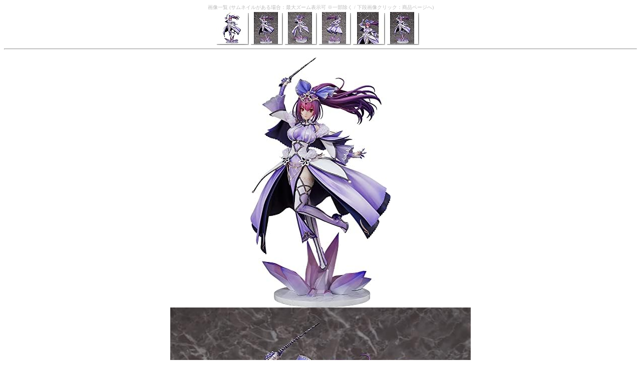

--- FILE ---
content_type: text/html
request_url: https://figure.rash.jp/amazon_gallery.php?asin=B0BPY458JB
body_size: 8844
content:
<meta name=viewport content="width=device-width">

<title>B0BPY458JB Amazon画像一覧 (サムネイル：最大ズーム表示 / 画像クリック：商品ページへ)</title><center><font size='1' color='#bbbbbb' >画像一覧 (サムネイルがある場合：最大ズーム表示可 ※一部除く / 下段画像クリック：商品ページへ)<BR><a href='http://ec2.images-amazon.com/images/P/B0BPY458JB.09.MAIN._SCRMZZZZZZ_AC50_.jpg' target='_blank'><img src='http://ec2.images-amazon.com/images/P/B0BPY458JB.09.MAIN._SS64_SCRMZZZZZZ_PA4,2,2,6_AC50_.jpg' border='0'></a><a href='http://ec2.images-amazon.com/images/P/B0BPY458JB.09.PT01._SCRMZZZZZZ_AC50_.jpg' target='_blank'><img src='http://ec2.images-amazon.com/images/P/B0BPY458JB.09.PT01._SS64_SCRMZZZZZZ_PA4,2,2,6_AC50_.jpg' border='0'></a><a href='http://ec2.images-amazon.com/images/P/B0BPY458JB.09.PT02._SCRMZZZZZZ_AC50_.jpg' target='_blank'><img src='http://ec2.images-amazon.com/images/P/B0BPY458JB.09.PT02._SS64_SCRMZZZZZZ_PA4,2,2,6_AC50_.jpg' border='0'></a><a href='http://ec2.images-amazon.com/images/P/B0BPY458JB.09.PT03._SCRMZZZZZZ_AC50_.jpg' target='_blank'><img src='http://ec2.images-amazon.com/images/P/B0BPY458JB.09.PT03._SS64_SCRMZZZZZZ_PA4,2,2,6_AC50_.jpg' border='0'></a><a href='http://ec2.images-amazon.com/images/P/B0BPY458JB.09.PT04._SCRMZZZZZZ_AC50_.jpg' target='_blank'><img src='http://ec2.images-amazon.com/images/P/B0BPY458JB.09.PT04._SS64_SCRMZZZZZZ_PA4,2,2,6_AC50_.jpg' border='0'></a><a href='http://ec2.images-amazon.com/images/P/B0BPY458JB.09.PT05._SCRMZZZZZZ_AC50_.jpg' target='_blank'><img src='http://ec2.images-amazon.com/images/P/B0BPY458JB.09.PT05._SS64_SCRMZZZZZZ_PA4,2,2,6_AC50_.jpg' border='0'></a><a href='http://ec2.images-amazon.com/images/P/B0BPY458JB.09.PT06._SCRMZZZZZZ_AC50_.jpg' target='_blank'><img src='http://ec2.images-amazon.com/images/P/B0BPY458JB.09.PT06._SS64_SCRMZZZZZZ_PA4,2,2,6_AC50_.jpg' border='0'></a><a href='http://ec2.images-amazon.com/images/P/B0BPY458JB.09.PT07._SCRMZZZZZZ_AC50_.jpg' target='_blank'><img src='http://ec2.images-amazon.com/images/P/B0BPY458JB.09.PT07._SS64_SCRMZZZZZZ_PA4,2,2,6_AC50_.jpg' border='0'></a><a href='http://ec2.images-amazon.com/images/P/B0BPY458JB.09.PT08._SCRMZZZZZZ_AC50_.jpg' target='_blank'><img src='http://ec2.images-amazon.com/images/P/B0BPY458JB.09.PT08._SS64_SCRMZZZZZZ_PA4,2,2,6_AC50_.jpg' border='0'></a><a href='http://ec2.images-amazon.com/images/P/B0BPY458JB.09.PT09._SCRMZZZZZZ_AC50_.jpg' target='_blank'><img src='http://ec2.images-amazon.com/images/P/B0BPY458JB.09.PT09._SS64_SCRMZZZZZZ_PA4,2,2,6_AC50_.jpg' border='0'></a><a href='http://ec2.images-amazon.com/images/P/B0BPY458JB.09.PT10._SCRMZZZZZZ_AC50_.jpg' target='_blank'><img src='http://ec2.images-amazon.com/images/P/B0BPY458JB.09.PT10._SS64_SCRMZZZZZZ_PA4,2,2,6_AC50_.jpg' border='0'></a><a href='http://ec2.images-amazon.com/images/P/B0BPY458JB.09.PT11._SCRMZZZZZZ_AC50_.jpg' target='_blank'><img src='http://ec2.images-amazon.com/images/P/B0BPY458JB.09.PT11._SS64_SCRMZZZZZZ_PA4,2,2,6_AC50_.jpg' border='0'></a><a href='http://ec2.images-amazon.com/images/P/B0BPY458JB.09.PT12._SCRMZZZZZZ_AC50_.jpg' target='_blank'><img src='http://ec2.images-amazon.com/images/P/B0BPY458JB.09.PT12._SS64_SCRMZZZZZZ_PA4,2,2,6_AC50_.jpg' border='0'></a><a href='http://ec2.images-amazon.com/images/P/B0BPY458JB.09.PT13._SCRMZZZZZZ_AC50_.jpg' target='_blank'><img src='http://ec2.images-amazon.com/images/P/B0BPY458JB.09.PT13._SS64_SCRMZZZZZZ_PA4,2,2,6_AC50_.jpg' border='0'></a><a href='http://ec2.images-amazon.com/images/P/B0BPY458JB.09.PT14._SCRMZZZZZZ_AC50_.jpg' target='_blank'><img src='http://ec2.images-amazon.com/images/P/B0BPY458JB.09.PT14._SS64_SCRMZZZZZZ_PA4,2,2,6_AC50_.jpg' border='0'></a><a href='http://ec2.images-amazon.com/images/P/B0BPY458JB.09.PT15._SCRMZZZZZZ_AC50_.jpg' target='_blank'><img src='http://ec2.images-amazon.com/images/P/B0BPY458JB.09.PT15._SS64_SCRMZZZZZZ_PA4,2,2,6_AC50_.jpg' border='0'></a><BR><HR><BR></font><a href='https://www.amazon.co.jp/gp/redirect.html?ie=UTF8&location=http%3A%2F%2Fwww.amazon.co.jp%2Fgp%2Fproduct%2FB0BPY458JB%2F%3Fm%3DAN1VRQENFRJN5&tag=0824-22&linkCode=ur2&camp=247&creative=1211'><img src='http://ec2.images-amazon.com/images/P/B0BPY458JB.09.MAIN._SCLZZZZZZZ_AC50_.jpg' border=0></a><BR><a href='https://www.amazon.co.jp/gp/redirect.html?ie=UTF8&location=http%3A%2F%2Fwww.amazon.co.jp%2Fgp%2Fproduct%2FB0BPY458JB%2F%3Fm%3DAN1VRQENFRJN5&tag=0824-22&linkCode=ur2&camp=247&creative=1211'><img src='http://ec2.images-amazon.com/images/P/B0BPY458JB.09.PT01._SCLZZZZZZZ_AC50_.jpg' border=0></a><BR><a href='https://www.amazon.co.jp/gp/redirect.html?ie=UTF8&location=http%3A%2F%2Fwww.amazon.co.jp%2Fgp%2Fproduct%2FB0BPY458JB%2F%3Fm%3DAN1VRQENFRJN5&tag=0824-22&linkCode=ur2&camp=247&creative=1211'><img src='http://ec2.images-amazon.com/images/P/B0BPY458JB.09.PT02._SCLZZZZZZZ_AC50_.jpg' border=0></a><BR><a href='https://www.amazon.co.jp/gp/redirect.html?ie=UTF8&location=http%3A%2F%2Fwww.amazon.co.jp%2Fgp%2Fproduct%2FB0BPY458JB%2F%3Fm%3DAN1VRQENFRJN5&tag=0824-22&linkCode=ur2&camp=247&creative=1211'><img src='http://ec2.images-amazon.com/images/P/B0BPY458JB.09.PT03._SCLZZZZZZZ_AC50_.jpg' border=0></a><BR><a href='https://www.amazon.co.jp/gp/redirect.html?ie=UTF8&location=http%3A%2F%2Fwww.amazon.co.jp%2Fgp%2Fproduct%2FB0BPY458JB%2F%3Fm%3DAN1VRQENFRJN5&tag=0824-22&linkCode=ur2&camp=247&creative=1211'><img src='http://ec2.images-amazon.com/images/P/B0BPY458JB.09.PT04._SCLZZZZZZZ_AC50_.jpg' border=0></a><BR><a href='https://www.amazon.co.jp/gp/redirect.html?ie=UTF8&location=http%3A%2F%2Fwww.amazon.co.jp%2Fgp%2Fproduct%2FB0BPY458JB%2F%3Fm%3DAN1VRQENFRJN5&tag=0824-22&linkCode=ur2&camp=247&creative=1211'><img src='http://ec2.images-amazon.com/images/P/B0BPY458JB.09.PT05._SCLZZZZZZZ_AC50_.jpg' border=0></a><BR><a href='https://www.amazon.co.jp/gp/redirect.html?ie=UTF8&location=http%3A%2F%2Fwww.amazon.co.jp%2Fgp%2Fproduct%2FB0BPY458JB%2F%3Fm%3DAN1VRQENFRJN5&tag=0824-22&linkCode=ur2&camp=247&creative=1211'><img src='http://ec2.images-amazon.com/images/P/B0BPY458JB.09.PT06._SCLZZZZZZZ_AC50_.jpg' border=0></a><BR><a href='https://www.amazon.co.jp/gp/redirect.html?ie=UTF8&location=http%3A%2F%2Fwww.amazon.co.jp%2Fgp%2Fproduct%2FB0BPY458JB%2F%3Fm%3DAN1VRQENFRJN5&tag=0824-22&linkCode=ur2&camp=247&creative=1211'><img src='http://ec2.images-amazon.com/images/P/B0BPY458JB.09.PT07._SCLZZZZZZZ_AC50_.jpg' border=0></a><BR><a href='https://www.amazon.co.jp/gp/redirect.html?ie=UTF8&location=http%3A%2F%2Fwww.amazon.co.jp%2Fgp%2Fproduct%2FB0BPY458JB%2F%3Fm%3DAN1VRQENFRJN5&tag=0824-22&linkCode=ur2&camp=247&creative=1211'><img src='http://ec2.images-amazon.com/images/P/B0BPY458JB.09.PT08._SCLZZZZZZZ_AC50_.jpg' border=0></a><BR><a href='https://www.amazon.co.jp/gp/redirect.html?ie=UTF8&location=http%3A%2F%2Fwww.amazon.co.jp%2Fgp%2Fproduct%2FB0BPY458JB%2F%3Fm%3DAN1VRQENFRJN5&tag=0824-22&linkCode=ur2&camp=247&creative=1211'><img src='http://ec2.images-amazon.com/images/P/B0BPY458JB.09.PT09._SCLZZZZZZZ_AC50_.jpg' border=0></a><BR><a href='https://www.amazon.co.jp/gp/redirect.html?ie=UTF8&location=http%3A%2F%2Fwww.amazon.co.jp%2Fgp%2Fproduct%2FB0BPY458JB%2F%3Fm%3DAN1VRQENFRJN5&tag=0824-22&linkCode=ur2&camp=247&creative=1211'><img src='http://ec2.images-amazon.com/images/P/B0BPY458JB.09.PT10._SCLZZZZZZZ_AC50_.jpg' border=0></a><BR><a href='https://www.amazon.co.jp/gp/redirect.html?ie=UTF8&location=http%3A%2F%2Fwww.amazon.co.jp%2Fgp%2Fproduct%2FB0BPY458JB%2F%3Fm%3DAN1VRQENFRJN5&tag=0824-22&linkCode=ur2&camp=247&creative=1211'><img src='http://ec2.images-amazon.com/images/P/B0BPY458JB.09.PT11._SCLZZZZZZZ_AC50_.jpg' border=0></a><BR><a href='https://www.amazon.co.jp/gp/redirect.html?ie=UTF8&location=http%3A%2F%2Fwww.amazon.co.jp%2Fgp%2Fproduct%2FB0BPY458JB%2F%3Fm%3DAN1VRQENFRJN5&tag=0824-22&linkCode=ur2&camp=247&creative=1211'><img src='http://ec2.images-amazon.com/images/P/B0BPY458JB.09.PT12._SCLZZZZZZZ_AC50_.jpg' border=0></a><BR><a href='https://www.amazon.co.jp/gp/redirect.html?ie=UTF8&location=http%3A%2F%2Fwww.amazon.co.jp%2Fgp%2Fproduct%2FB0BPY458JB%2F%3Fm%3DAN1VRQENFRJN5&tag=0824-22&linkCode=ur2&camp=247&creative=1211'><img src='http://ec2.images-amazon.com/images/P/B0BPY458JB.09.PT13._SCLZZZZZZZ_AC50_.jpg' border=0></a><BR><a href='https://www.amazon.co.jp/gp/redirect.html?ie=UTF8&location=http%3A%2F%2Fwww.amazon.co.jp%2Fgp%2Fproduct%2FB0BPY458JB%2F%3Fm%3DAN1VRQENFRJN5&tag=0824-22&linkCode=ur2&camp=247&creative=1211'><img src='http://ec2.images-amazon.com/images/P/B0BPY458JB.09.PT14._SCLZZZZZZZ_AC50_.jpg' border=0></a><BR><a href='https://www.amazon.co.jp/gp/redirect.html?ie=UTF8&location=http%3A%2F%2Fwww.amazon.co.jp%2Fgp%2Fproduct%2FB0BPY458JB%2F%3Fm%3DAN1VRQENFRJN5&tag=0824-22&linkCode=ur2&camp=247&creative=1211'><img src='http://ec2.images-amazon.com/images/P/B0BPY458JB.09.PT15._SCLZZZZZZZ_AC50_.jpg' border=0></a><BR>
</center>